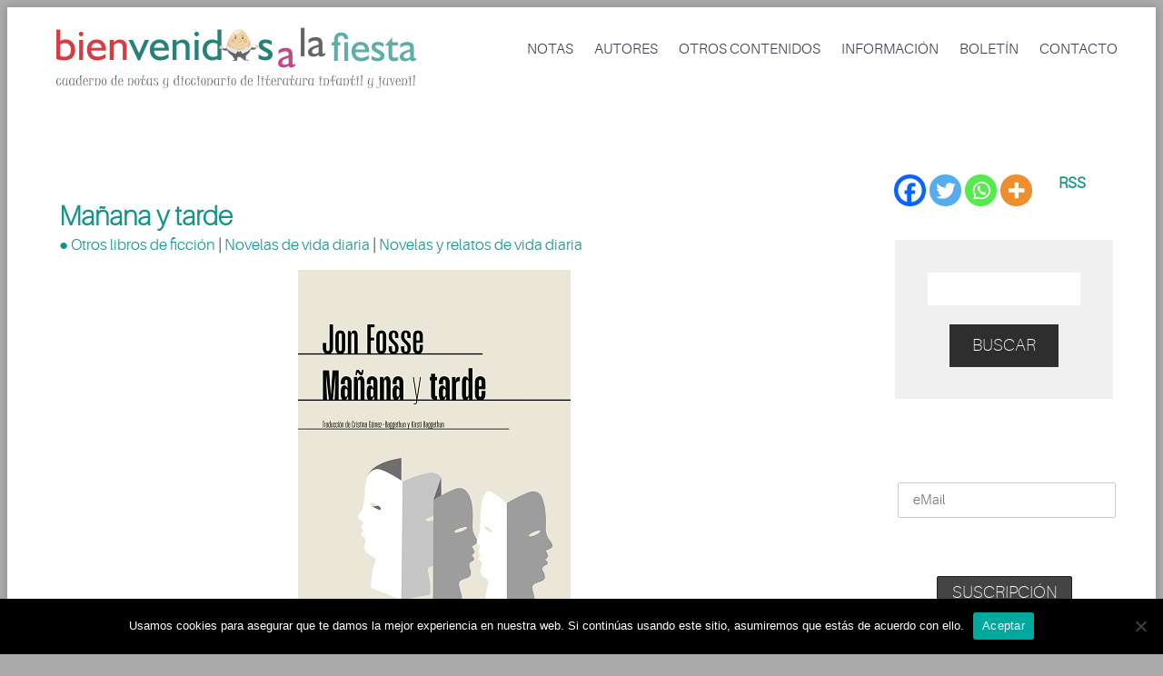

--- FILE ---
content_type: text/html; charset=utf-8
request_url: https://www.google.com/recaptcha/api2/aframe
body_size: 266
content:
<!DOCTYPE HTML><html><head><meta http-equiv="content-type" content="text/html; charset=UTF-8"></head><body><script nonce="PCbS6Oh-GHpad5-EdOA_6w">/** Anti-fraud and anti-abuse applications only. See google.com/recaptcha */ try{var clients={'sodar':'https://pagead2.googlesyndication.com/pagead/sodar?'};window.addEventListener("message",function(a){try{if(a.source===window.parent){var b=JSON.parse(a.data);var c=clients[b['id']];if(c){var d=document.createElement('img');d.src=c+b['params']+'&rc='+(localStorage.getItem("rc::a")?sessionStorage.getItem("rc::b"):"");window.document.body.appendChild(d);sessionStorage.setItem("rc::e",parseInt(sessionStorage.getItem("rc::e")||0)+1);localStorage.setItem("rc::h",'1768547149180');}}}catch(b){}});window.parent.postMessage("_grecaptcha_ready", "*");}catch(b){}</script></body></html>